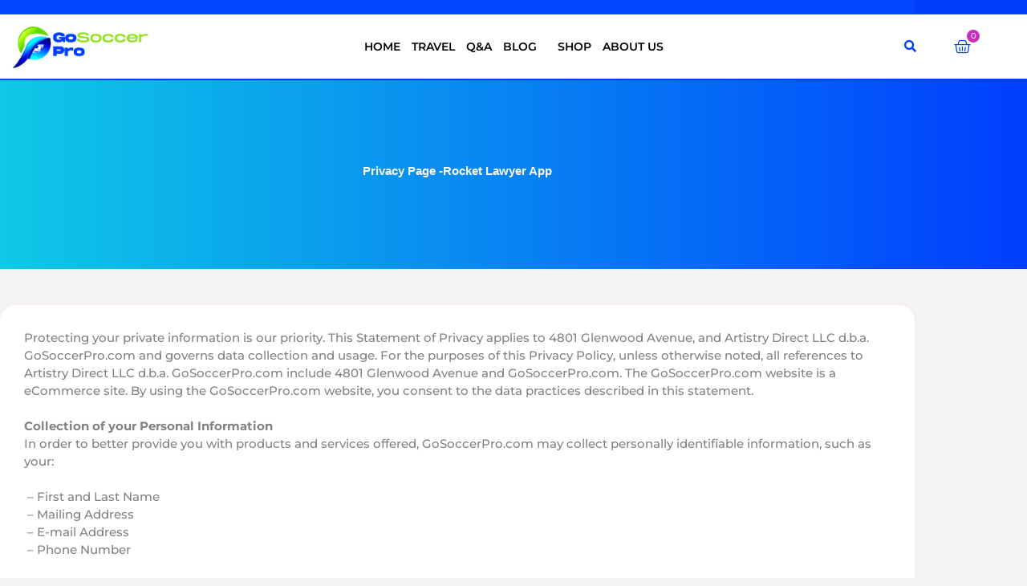

--- FILE ---
content_type: text/html; charset=utf-8
request_url: https://www.google.com/recaptcha/api2/aframe
body_size: 184
content:
<!DOCTYPE HTML><html><head><meta http-equiv="content-type" content="text/html; charset=UTF-8"></head><body><script nonce="-i5X2sNX1glGJLOflHt34g">/** Anti-fraud and anti-abuse applications only. See google.com/recaptcha */ try{var clients={'sodar':'https://pagead2.googlesyndication.com/pagead/sodar?'};window.addEventListener("message",function(a){try{if(a.source===window.parent){var b=JSON.parse(a.data);var c=clients[b['id']];if(c){var d=document.createElement('img');d.src=c+b['params']+'&rc='+(localStorage.getItem("rc::a")?sessionStorage.getItem("rc::b"):"");window.document.body.appendChild(d);sessionStorage.setItem("rc::e",parseInt(sessionStorage.getItem("rc::e")||0)+1);localStorage.setItem("rc::h",'1768719583655');}}}catch(b){}});window.parent.postMessage("_grecaptcha_ready", "*");}catch(b){}</script></body></html>

--- FILE ---
content_type: text/css
request_url: https://gosoccerpro.com/wp-content/uploads/elementor/css/post-4.css?ver=1768549159
body_size: 699
content:
.elementor-kit-4{--e-global-color-primary:#003EFE;--e-global-color-secondary:#0FC9E6;--e-global-color-text:#5FD900;--e-global-color-accent:#CEF75A;--e-global-color-e74ae00:#C72EC4;--e-global-color-f054164:#DFF4FF;--e-global-color-dc061ff:#FFCCFF;--e-global-color-c6a801d:#E1FCEB;--e-global-color-b46dffe:#FFFFFF;--e-global-color-83b99d6:#454545;--e-global-color-8d5e394:#000000;--e-global-typography-primary-font-family:"Verdana";--e-global-typography-primary-font-weight:600;--e-global-typography-primary-line-height:1.2em;--e-global-typography-secondary-font-family:"Montserrat";--e-global-typography-secondary-font-weight:400;--e-global-typography-text-font-family:"Montserrat";--e-global-typography-text-font-weight:400;--e-global-typography-accent-font-family:"Roboto";--e-global-typography-accent-font-weight:500;font-family:"Montserrat", Sans-serif;font-size:15px;font-weight:500;line-height:1.5em;}.elementor-kit-4 e-page-transition{background-color:#FFBC7D;}.elementor-kit-4 h1{font-family:"Verdana", Sans-serif;font-size:45px;font-weight:600;line-height:1.3em;}.elementor-kit-4 h2{font-family:var( --e-global-typography-primary-font-family ), Sans-serif;font-weight:var( --e-global-typography-primary-font-weight );line-height:var( --e-global-typography-primary-line-height );}.elementor-kit-4 h3{font-family:"Poppins", Sans-serif;font-size:24px;font-weight:600;line-height:1.5em;}.elementor-kit-4 h4{line-height:1.3em;}.elementor-kit-4 h5{line-height:1.3em;}.elementor-section.elementor-section-boxed > .elementor-container{max-width:1140px;}.e-con{--container-max-width:1140px;}.elementor-widget:not(:last-child){margin-block-end:20px;}.elementor-element{--widgets-spacing:20px 20px;--widgets-spacing-row:20px;--widgets-spacing-column:20px;}{}h1.entry-title{display:var(--page-title-display);}@media(min-width:2400px){.elementor-kit-4 h2{line-height:var( --e-global-typography-primary-line-height );}}@media(max-width:1366px){.elementor-kit-4 h2{line-height:var( --e-global-typography-primary-line-height );}}@media(max-width:1024px){.elementor-kit-4 h2{line-height:var( --e-global-typography-primary-line-height );}.elementor-section.elementor-section-boxed > .elementor-container{max-width:1024px;}.e-con{--container-max-width:1024px;}}@media(max-width:767px){.elementor-kit-4{font-size:16px;}.elementor-kit-4 h1{font-size:34px;line-height:1.1em;}.elementor-kit-4 h2{line-height:var( --e-global-typography-primary-line-height );}.elementor-kit-4 h3{font-size:5px;}.elementor-section.elementor-section-boxed > .elementor-container{max-width:767px;}.e-con{--container-max-width:767px;}}/* Start custom CSS */div.wpforms-container-full .wpforms-form input[type=submit], div.wpforms-container-full .wpforms-form button[type=submit], div.wpforms-container-full .wpforms-form .wpforms-page-button{
    font-size: 18px;
    font-weight: 500;
    background-color: transparent;
    background-image: linear-gradient(90deg, #E13CDE 0%, #C72EC4 81%);
    border-radius: 50px 50px 50px 50px;
    box-shadow: 0px 0px 16px -1px rgb(0 0 0 / 20%);
    padding: 15px 40px 15px 40px;
    color: white
}
.pf-r-eh {
    margin-bottom: -2em;
    color: #003EFE;
}/* End custom CSS */

--- FILE ---
content_type: text/css
request_url: https://gosoccerpro.com/wp-content/uploads/elementor/css/post-2022.css?ver=1768549160
body_size: 1914
content:
.elementor-2022 .elementor-element.elementor-element-5e33e0d2:not(.elementor-motion-effects-element-type-background), .elementor-2022 .elementor-element.elementor-element-5e33e0d2 > .elementor-motion-effects-container > .elementor-motion-effects-layer{background-color:#FFFFFF;}.elementor-2022 .elementor-element.elementor-element-5e33e0d2{border-style:solid;border-width:0px 0px 02px 0px;border-color:var( --e-global-color-primary );transition:background 0.3s, border 0.3s, border-radius 0.3s, box-shadow 0.3s;padding:0px 0px 0px 0px;overflow:visible;}.elementor-2022 .elementor-element.elementor-element-5e33e0d2 > .elementor-background-overlay{transition:background 0.3s, border-radius 0.3s, opacity 0.3s;}.elementor-2022 .elementor-element.elementor-element-520a696e > .elementor-widget-wrap > .elementor-widget:not(.elementor-widget__width-auto):not(.elementor-widget__width-initial):not(:last-child):not(.elementor-absolute){margin-block-end:0px;}.elementor-2022 .elementor-element.elementor-element-520a696e > .elementor-element-populated{transition:background 0.3s, border 0.3s, border-radius 0.3s, box-shadow 0.3s;padding:0px 0px 0px 0px;}.elementor-2022 .elementor-element.elementor-element-520a696e > .elementor-element-populated > .elementor-background-overlay{transition:background 0.3s, border-radius 0.3s, opacity 0.3s;}.elementor-2022 .elementor-element.elementor-element-5637c0c:not(.elementor-motion-effects-element-type-background), .elementor-2022 .elementor-element.elementor-element-5637c0c > .elementor-motion-effects-container > .elementor-motion-effects-layer{background-color:var( --e-global-color-primary );}.elementor-2022 .elementor-element.elementor-element-5637c0c{transition:background 0.3s, border 0.3s, border-radius 0.3s, box-shadow 0.3s;z-index:12;overflow:visible;}.elementor-2022 .elementor-element.elementor-element-5637c0c > .elementor-background-overlay{transition:background 0.3s, border-radius 0.3s, opacity 0.3s;}.elementor-2022 .elementor-element.elementor-element-e6479f8:not(.elementor-motion-effects-element-type-background) > .elementor-widget-wrap, .elementor-2022 .elementor-element.elementor-element-e6479f8 > .elementor-widget-wrap > .elementor-motion-effects-container > .elementor-motion-effects-layer{background-color:#0048FF;}.elementor-2022 .elementor-element.elementor-element-e6479f8 > .elementor-widget-wrap > .elementor-widget:not(.elementor-widget__width-auto):not(.elementor-widget__width-initial):not(:last-child):not(.elementor-absolute){margin-block-end:0px;}.elementor-2022 .elementor-element.elementor-element-e6479f8 > .elementor-element-populated{transition:background 0.3s, border 0.3s, border-radius 0.3s, box-shadow 0.3s;}.elementor-2022 .elementor-element.elementor-element-e6479f8 > .elementor-element-populated > .elementor-background-overlay{transition:background 0.3s, border-radius 0.3s, opacity 0.3s;}.elementor-2022 .elementor-element.elementor-element-e6479f8{z-index:8;}.elementor-2022 .elementor-element.elementor-element-d244a50{z-index:10;text-align:center;}.elementor-2022 .elementor-element.elementor-element-d244a50 .elementor-heading-title{font-family:"Montserrat", Sans-serif;font-weight:600;color:var( --e-global-color-b46dffe );}.elementor-2022 .elementor-element.elementor-element-287d6c9b > .elementor-container > .elementor-column > .elementor-widget-wrap{align-content:center;align-items:center;}.elementor-2022 .elementor-element.elementor-element-287d6c9b:not(.elementor-motion-effects-element-type-background), .elementor-2022 .elementor-element.elementor-element-287d6c9b > .elementor-motion-effects-container > .elementor-motion-effects-layer{background-color:#FFFFFF;}.elementor-2022 .elementor-element.elementor-element-287d6c9b > .elementor-container{max-width:1326px;min-height:0px;}.elementor-2022 .elementor-element.elementor-element-287d6c9b{transition:background 0.3s, border 0.3s, border-radius 0.3s, box-shadow 0.3s;margin-top:-2px;margin-bottom:0px;padding:-5px 0px 0px 0px;z-index:13;overflow:visible;}.elementor-2022 .elementor-element.elementor-element-287d6c9b > .elementor-background-overlay{transition:background 0.3s, border-radius 0.3s, opacity 0.3s;}.elementor-2022 .elementor-element.elementor-element-68193f61 > .elementor-widget-wrap > .elementor-widget:not(.elementor-widget__width-auto):not(.elementor-widget__width-initial):not(:last-child):not(.elementor-absolute){margin-block-end:0px;}.elementor-2022 .elementor-element.elementor-element-68193f61 > .elementor-element-populated{padding:0px 15px 0px 15px;}.elementor-2022 .elementor-element.elementor-element-5105bcb6{width:auto;max-width:auto;text-align:start;}.elementor-2022 .elementor-element.elementor-element-5105bcb6 img{width:100%;}.elementor-2022 .elementor-element.elementor-element-78179961:not(.elementor-motion-effects-element-type-background) > .elementor-widget-wrap, .elementor-2022 .elementor-element.elementor-element-78179961 > .elementor-widget-wrap > .elementor-motion-effects-container > .elementor-motion-effects-layer{background-color:#FFFFFF;}.elementor-2022 .elementor-element.elementor-element-78179961.elementor-column > .elementor-widget-wrap{justify-content:flex-end;}.elementor-2022 .elementor-element.elementor-element-78179961 > .elementor-widget-wrap > .elementor-widget:not(.elementor-widget__width-auto):not(.elementor-widget__width-initial):not(:last-child):not(.elementor-absolute){margin-block-end:0px;}.elementor-2022 .elementor-element.elementor-element-78179961 > .elementor-element-populated{transition:background 0.3s, border 0.3s, border-radius 0.3s, box-shadow 0.3s;margin:0px 0px 0px 0px;--e-column-margin-right:0px;--e-column-margin-left:0px;padding:0px 0px 0px 0px;}.elementor-2022 .elementor-element.elementor-element-78179961 > .elementor-element-populated > .elementor-background-overlay{transition:background 0.3s, border-radius 0.3s, opacity 0.3s;}.elementor-2022 .elementor-element.elementor-element-78179961{z-index:0;}.elementor-2022 .elementor-element.elementor-element-7f99b29 .elementskit-menu-container{background-color:#FFFFFF;height:80px;border-radius:0px 0px 0px 0px;}.elementor-2022 .elementor-element.elementor-element-7f99b29 .elementskit-navbar-nav > li > a{font-size:14px;font-weight:600;text-transform:uppercase;color:#000000;padding:7px 7px 7px 7px;}.elementor-2022 .elementor-element.elementor-element-7f99b29 .elementskit-navbar-nav > li > a:hover{color:#707070;}.elementor-2022 .elementor-element.elementor-element-7f99b29 .elementskit-navbar-nav > li > a:focus{color:#707070;}.elementor-2022 .elementor-element.elementor-element-7f99b29 .elementskit-navbar-nav > li > a:active{color:#707070;}.elementor-2022 .elementor-element.elementor-element-7f99b29 .elementskit-navbar-nav > li:hover > a{color:#707070;}.elementor-2022 .elementor-element.elementor-element-7f99b29 .elementskit-navbar-nav > li:hover > a .elementskit-submenu-indicator{color:#707070;}.elementor-2022 .elementor-element.elementor-element-7f99b29 .elementskit-navbar-nav > li > a:hover .elementskit-submenu-indicator{color:#707070;}.elementor-2022 .elementor-element.elementor-element-7f99b29 .elementskit-navbar-nav > li > a:focus .elementskit-submenu-indicator{color:#707070;}.elementor-2022 .elementor-element.elementor-element-7f99b29 .elementskit-navbar-nav > li > a:active .elementskit-submenu-indicator{color:#707070;}.elementor-2022 .elementor-element.elementor-element-7f99b29 .elementskit-navbar-nav > li.current-menu-item > a{color:#707070;}.elementor-2022 .elementor-element.elementor-element-7f99b29 .elementskit-navbar-nav > li.current-menu-ancestor > a{color:#707070;}.elementor-2022 .elementor-element.elementor-element-7f99b29 .elementskit-navbar-nav > li.current-menu-ancestor > a .elementskit-submenu-indicator{color:#707070;}.elementor-2022 .elementor-element.elementor-element-7f99b29 .elementskit-navbar-nav > li{margin:0px 0px 0px 0px;}.elementor-2022 .elementor-element.elementor-element-7f99b29 .elementskit-navbar-nav > li > a .elementskit-submenu-indicator{color:#101010;fill:#101010;}.elementor-2022 .elementor-element.elementor-element-7f99b29 .elementskit-navbar-nav > li > a .ekit-submenu-indicator-icon{color:#101010;fill:#101010;}.elementor-2022 .elementor-element.elementor-element-7f99b29 .elementskit-navbar-nav .elementskit-submenu-panel > li > a{padding:15px 15px 15px 15px;color:#000000;}.elementor-2022 .elementor-element.elementor-element-7f99b29 .elementskit-navbar-nav .elementskit-submenu-panel > li > a:hover{color:#707070;}.elementor-2022 .elementor-element.elementor-element-7f99b29 .elementskit-navbar-nav .elementskit-submenu-panel > li > a:focus{color:#707070;}.elementor-2022 .elementor-element.elementor-element-7f99b29 .elementskit-navbar-nav .elementskit-submenu-panel > li > a:active{color:#707070;}.elementor-2022 .elementor-element.elementor-element-7f99b29 .elementskit-navbar-nav .elementskit-submenu-panel > li:hover > a{color:#707070;}.elementor-2022 .elementor-element.elementor-element-7f99b29 .elementskit-navbar-nav .elementskit-submenu-panel > li.current-menu-item > a{color:#707070 !important;}.elementor-2022 .elementor-element.elementor-element-7f99b29 .elementskit-submenu-panel{padding:15px 0px 15px 0px;}.elementor-2022 .elementor-element.elementor-element-7f99b29 .elementskit-navbar-nav .elementskit-submenu-panel{border-radius:0px 0px 0px 0px;min-width:220px;}.elementor-2022 .elementor-element.elementor-element-7f99b29 .elementskit-menu-hamburger{float:right;}.elementor-2022 .elementor-element.elementor-element-7f99b29 .elementskit-menu-hamburger .elementskit-menu-hamburger-icon{background-color:rgba(0, 0, 0, 0.5);}.elementor-2022 .elementor-element.elementor-element-7f99b29 .elementskit-menu-hamburger > .ekit-menu-icon{color:rgba(0, 0, 0, 0.5);}.elementor-2022 .elementor-element.elementor-element-7f99b29 .elementskit-menu-hamburger:hover .elementskit-menu-hamburger-icon{background-color:rgba(0, 0, 0, 0.5);}.elementor-2022 .elementor-element.elementor-element-7f99b29 .elementskit-menu-hamburger:hover > .ekit-menu-icon{color:rgba(0, 0, 0, 0.5);}.elementor-2022 .elementor-element.elementor-element-7f99b29 .elementskit-menu-close{color:rgba(51, 51, 51, 1);}.elementor-2022 .elementor-element.elementor-element-7f99b29 .elementskit-menu-close:hover{color:rgba(0, 0, 0, 0.5);}.elementor-bc-flex-widget .elementor-2022 .elementor-element.elementor-element-5dc9780.elementor-column .elementor-widget-wrap{align-items:center;}.elementor-2022 .elementor-element.elementor-element-5dc9780.elementor-column.elementor-element[data-element_type="column"] > .elementor-widget-wrap.elementor-element-populated{align-content:center;align-items:center;}.elementor-2022 .elementor-element.elementor-element-5dc9780.elementor-column > .elementor-widget-wrap{justify-content:center;}.elementor-2022 .elementor-element.elementor-element-5dc9780 > .elementor-element-populated{padding:10px 10px 10px 10px;}.elementor-2022 .elementor-element.elementor-element-fa9dc3a{width:auto;max-width:auto;}.elementor-2022 .elementor-element.elementor-element-fa9dc3a .ekit_navsearch-button :is(i, svg){font-size:20px;}.elementor-2022 .elementor-element.elementor-element-fa9dc3a .ekit_navsearch-button, .elementor-2022 .elementor-element.elementor-element-fa9dc3a .ekit_search-button{color:var( --e-global-color-primary );fill:var( --e-global-color-primary );}.elementor-2022 .elementor-element.elementor-element-fa9dc3a .ekit_navsearch-button{margin:5px 5px 5px 5px;padding:0px 0px 0px 0px;width:40px;height:40px;line-height:40px;text-align:center;}.elementor-2022 .elementor-element.elementor-element-f8fd4e6{width:auto;max-width:auto;--divider-style:solid;--subtotal-divider-style:solid;--elementor-remove-from-cart-button:none;--remove-from-cart-button:block;--toggle-button-icon-color:var( --e-global-color-primary );--toggle-button-border-width:0px;--toggle-icon-size:21px;--toggle-icon-padding:0px 0px 0px 0px;--items-indicator-background-color:var( --e-global-color-e74ae00 );--cart-border-style:none;--cart-close-icon-size:22px;--cart-footer-layout:1fr 1fr;--products-max-height-sidecart:calc(100vh - 240px);--products-max-height-minicart:calc(100vh - 385px);}.elementor-2022 .elementor-element.elementor-element-f8fd4e6 > .elementor-widget-container{margin:0px 0px 0px 0px;padding:0px 0px 0px 0px;}body:not(.rtl) .elementor-2022 .elementor-element.elementor-element-f8fd4e6 .elementor-menu-cart__toggle .elementor-button-icon .elementor-button-icon-qty[data-counter]{right:-11px;top:-11px;}body.rtl .elementor-2022 .elementor-element.elementor-element-f8fd4e6 .elementor-menu-cart__toggle .elementor-button-icon .elementor-button-icon-qty[data-counter]{right:11px;top:-11px;left:auto;}.elementor-2022 .elementor-element.elementor-element-f8fd4e6 .widget_shopping_cart_content{--subtotal-divider-left-width:0;--subtotal-divider-right-width:0;}.elementor-theme-builder-content-area{height:400px;}.elementor-location-header:before, .elementor-location-footer:before{content:"";display:table;clear:both;}@media(max-width:1024px){.elementor-2022 .elementor-element.elementor-element-287d6c9b{padding:12px 0px 12px 0px;}.elementor-2022 .elementor-element.elementor-element-7f99b29 .elementskit-nav-identity-panel{padding:10px 0px 10px 0px;}.elementor-2022 .elementor-element.elementor-element-7f99b29 .elementskit-menu-container{max-width:350px;border-radius:0px 0px 0px 0px;}.elementor-2022 .elementor-element.elementor-element-7f99b29 .elementskit-navbar-nav > li > a{color:#000000;padding:10px 15px 10px 15px;}.elementor-2022 .elementor-element.elementor-element-7f99b29 .elementskit-navbar-nav .elementskit-submenu-panel > li > a{padding:15px 15px 15px 15px;}.elementor-2022 .elementor-element.elementor-element-7f99b29 .elementskit-navbar-nav .elementskit-submenu-panel{border-radius:0px 0px 0px 0px;}.elementor-2022 .elementor-element.elementor-element-7f99b29 .elementskit-menu-hamburger{padding:8px 8px 8px 8px;width:45px;border-radius:3px;}.elementor-2022 .elementor-element.elementor-element-7f99b29 .elementskit-menu-close{padding:8px 8px 8px 8px;margin:12px 12px 12px 12px;width:45px;border-radius:3px;}.elementor-2022 .elementor-element.elementor-element-7f99b29 .elementskit-nav-logo > img{max-width:160px;max-height:60px;}.elementor-2022 .elementor-element.elementor-element-7f99b29 .elementskit-nav-logo{margin:5px 0px 5px 0px;padding:5px 5px 5px 5px;}}@media(max-width:767px){.elementor-2022 .elementor-element.elementor-element-520a696e{width:100%;}.elementor-2022 .elementor-element.elementor-element-d244a50 .elementor-heading-title{font-size:11px;}.elementor-2022 .elementor-element.elementor-element-68193f61{width:50%;}.elementor-bc-flex-widget .elementor-2022 .elementor-element.elementor-element-68193f61.elementor-column .elementor-widget-wrap{align-items:center;}.elementor-2022 .elementor-element.elementor-element-68193f61.elementor-column.elementor-element[data-element_type="column"] > .elementor-widget-wrap.elementor-element-populated{align-content:center;align-items:center;}.elementor-2022 .elementor-element.elementor-element-68193f61.elementor-column > .elementor-widget-wrap{justify-content:center;}.elementor-2022 .elementor-element.elementor-element-68193f61 > .elementor-widget-wrap > .elementor-widget:not(.elementor-widget__width-auto):not(.elementor-widget__width-initial):not(:last-child):not(.elementor-absolute){margin-block-end:0px;}.elementor-2022 .elementor-element.elementor-element-68193f61 > .elementor-element-populated{margin:0px 0px 0px 0px;--e-column-margin-right:0px;--e-column-margin-left:0px;padding:0px 0px 0px 0px;}.elementor-2022 .elementor-element.elementor-element-5105bcb6{text-align:start;}.elementor-2022 .elementor-element.elementor-element-5105bcb6 img{width:89%;max-width:378px;}.elementor-2022 .elementor-element.elementor-element-78179961{width:15%;}.elementor-2022 .elementor-element.elementor-element-78179961.elementor-column > .elementor-widget-wrap{justify-content:flex-start;}.elementor-2022 .elementor-element.elementor-element-7f99b29 .elementskit-menu-hamburger{float:left;}.elementor-2022 .elementor-element.elementor-element-7f99b29 .elementskit-nav-logo > img{max-width:120px;max-height:50px;}.elementor-2022 .elementor-element.elementor-element-5dc9780{width:35%;}.elementor-2022 .elementor-element.elementor-element-5dc9780 > .elementor-element-populated{padding:0px 0px 0px 0px;}.elementor-2022 .elementor-element.elementor-element-fa9dc3a .ekit_navsearch-button :is(i, svg){font-size:17px;}.elementor-2022 .elementor-element.elementor-element-f8fd4e6{width:auto;max-width:auto;align-self:center;--toggle-icon-size:16px;}.elementor-2022 .elementor-element.elementor-element-f8fd4e6 > .elementor-widget-container{padding:0px 0px 0px 0px;}}@media(min-width:768px){.elementor-2022 .elementor-element.elementor-element-68193f61{width:15.869%;}.elementor-2022 .elementor-element.elementor-element-78179961{width:68.407%;}.elementor-2022 .elementor-element.elementor-element-5dc9780{width:15%;}}@media(max-width:1024px) and (min-width:768px){.elementor-2022 .elementor-element.elementor-element-68193f61{width:40%;}.elementor-2022 .elementor-element.elementor-element-78179961{width:30%;}.elementor-2022 .elementor-element.elementor-element-5dc9780{width:30%;}}/* Start custom CSS for column, class: .elementor-element-78179961 */@media only screen and (max-width: 1024px){
    .order_change{
        order: -1;
    }
}/* End custom CSS */

--- FILE ---
content_type: text/css
request_url: https://gosoccerpro.com/wp-content/uploads/elementor/css/post-1036.css?ver=1768549160
body_size: 1665
content:
.elementor-1036 .elementor-element.elementor-element-a39f960:not(.elementor-motion-effects-element-type-background), .elementor-1036 .elementor-element.elementor-element-a39f960 > .elementor-motion-effects-container > .elementor-motion-effects-layer{background-color:#FFFFFF;}.elementor-1036 .elementor-element.elementor-element-a39f960 > .elementor-container{max-width:1393px;}.elementor-1036 .elementor-element.elementor-element-a39f960{border-style:solid;border-width:3px 0px 0px 0px;border-color:var( --e-global-color-83b99d6 );transition:background 0.3s, border 0.3s, border-radius 0.3s, box-shadow 0.3s;padding:88px 0px 60px 0px;overflow:visible;}.elementor-1036 .elementor-element.elementor-element-a39f960, .elementor-1036 .elementor-element.elementor-element-a39f960 > .elementor-background-overlay{border-radius:0px 0px 0px 0px;}.elementor-1036 .elementor-element.elementor-element-a39f960 > .elementor-background-overlay{transition:background 0.3s, border-radius 0.3s, opacity 0.3s;}.elementor-1036 .elementor-element.elementor-element-41fd92ab > .elementor-element-populated{padding:0px 30px 10px 10px;}.elementor-1036 .elementor-element.elementor-element-477d2d12 > .elementor-widget-container{margin:0px 0px 15px 0px;}.elementor-1036 .elementor-element.elementor-element-477d2d12{text-align:start;}.elementor-1036 .elementor-element.elementor-element-477d2d12 img{width:88%;}.elementor-1036 .elementor-element.elementor-element-5556e31b > .elementor-widget-container{margin:0px 0px 20px 0px;}.elementor-1036 .elementor-element.elementor-element-5556e31b{font-family:"Montserrat", Sans-serif;font-weight:500;color:var( --e-global-color-primary );}.elementor-1036 .elementor-element.elementor-element-592f69d9 > .elementor-widget-wrap > .elementor-widget:not(.elementor-widget__width-auto):not(.elementor-widget__width-initial):not(:last-child):not(.elementor-absolute){margin-block-end:0px;}.elementor-1036 .elementor-element.elementor-element-592f69d9 > .elementor-element-populated{padding:0px 10px 10px 10px;}.elementor-1036 .elementor-element.elementor-element-76c1c500{overflow:visible;}.elementor-1036 .elementor-element.elementor-element-f5006ce > .elementor-element-populated{padding:0px 0px 0px 0px;}.elementor-1036 .elementor-element.elementor-element-684d815 > .elementor-widget-container{margin:0px 0px 0px 0px;}.elementor-1036 .elementor-element.elementor-element-684d815 .elementor-heading-title{font-family:"Lato", Sans-serif;font-size:20px;font-weight:800;line-height:35px;color:var( --e-global-color-primary );}.elementor-1036 .elementor-element.elementor-element-bc0e802 > .elementor-widget-wrap > .elementor-widget:not(.elementor-widget__width-auto):not(.elementor-widget__width-initial):not(:last-child):not(.elementor-absolute){margin-block-end:0px;}.elementor-1036 .elementor-element.elementor-element-bc0e802 > .elementor-element-populated{padding:0px 10px 10px 20px;}.elementor-1036 .elementor-element.elementor-element-190b4357 > .elementor-widget-container{margin:0px 0px 0px 0px;}.elementor-1036 .elementor-element.elementor-element-190b4357 .elementor-heading-title{font-family:"Lato", Sans-serif;font-size:20px;font-weight:800;line-height:35px;color:var( --e-global-color-primary );}.elementor-1036 .elementor-element.elementor-element-9c61cc6 > .elementor-widget-wrap > .elementor-widget:not(.elementor-widget__width-auto):not(.elementor-widget__width-initial):not(:last-child):not(.elementor-absolute){margin-block-end:0px;}.elementor-1036 .elementor-element.elementor-element-9c61cc6 > .elementor-element-populated{padding:0px 10px 10px 10px;}.elementor-1036 .elementor-element.elementor-element-bf1b65d > .elementor-widget-container{margin:2px 0px 16px 0px;}.elementor-1036 .elementor-element.elementor-element-bf1b65d .elementor-heading-title{font-family:"Lato", Sans-serif;font-size:20px;font-weight:800;line-height:35px;color:var( --e-global-color-primary );}.elementor-1036 .elementor-element.elementor-element-7c1fc8b > .elementor-widget-container{margin:0px 0px 20px 0px;}.elementor-1036 .elementor-element.elementor-element-7c1fc8b{font-family:"Montserrat", Sans-serif;font-weight:500;color:var( --e-global-color-primary );}.elementor-1036 .elementor-element.elementor-element-925264d .elementor-field-group{padding-right:calc( 10px/2 );padding-left:calc( 10px/2 );margin-bottom:10px;}.elementor-1036 .elementor-element.elementor-element-925264d .elementor-form-fields-wrapper{margin-left:calc( -10px/2 );margin-right:calc( -10px/2 );margin-bottom:-10px;}.elementor-1036 .elementor-element.elementor-element-925264d .elementor-field-group.recaptcha_v3-bottomleft, .elementor-1036 .elementor-element.elementor-element-925264d .elementor-field-group.recaptcha_v3-bottomright{margin-bottom:0;}body.rtl .elementor-1036 .elementor-element.elementor-element-925264d .elementor-labels-inline .elementor-field-group > label{padding-left:0px;}body:not(.rtl) .elementor-1036 .elementor-element.elementor-element-925264d .elementor-labels-inline .elementor-field-group > label{padding-right:0px;}body .elementor-1036 .elementor-element.elementor-element-925264d .elementor-labels-above .elementor-field-group > label{padding-bottom:0px;}.elementor-1036 .elementor-element.elementor-element-925264d .elementor-field-type-html{padding-bottom:0px;}.elementor-1036 .elementor-element.elementor-element-925264d .elementor-field-group .elementor-field{color:var( --e-global-color-83b99d6 );}.elementor-1036 .elementor-element.elementor-element-925264d .elementor-field-group .elementor-field:not(.elementor-select-wrapper){background-color:#ffffff;border-color:var( --e-global-color-primary );}.elementor-1036 .elementor-element.elementor-element-925264d .elementor-field-group .elementor-select-wrapper select{background-color:#ffffff;border-color:var( --e-global-color-primary );}.elementor-1036 .elementor-element.elementor-element-925264d .elementor-field-group .elementor-select-wrapper::before{color:var( --e-global-color-primary );}.elementor-1036 .elementor-element.elementor-element-925264d .e-form__buttons__wrapper__button-next{background-color:var( --e-global-color-e74ae00 );color:#ffffff;}.elementor-1036 .elementor-element.elementor-element-925264d .elementor-button[type="submit"]{background-color:var( --e-global-color-e74ae00 );color:#ffffff;}.elementor-1036 .elementor-element.elementor-element-925264d .elementor-button[type="submit"] svg *{fill:#ffffff;}.elementor-1036 .elementor-element.elementor-element-925264d .e-form__buttons__wrapper__button-previous{color:#ffffff;}.elementor-1036 .elementor-element.elementor-element-925264d .e-form__buttons__wrapper__button-next:hover{background-color:#951492;color:#ffffff;}.elementor-1036 .elementor-element.elementor-element-925264d .elementor-button[type="submit"]:hover{background-color:#951492;color:#ffffff;}.elementor-1036 .elementor-element.elementor-element-925264d .elementor-button[type="submit"]:hover svg *{fill:#ffffff;}.elementor-1036 .elementor-element.elementor-element-925264d .e-form__buttons__wrapper__button-previous:hover{color:#ffffff;}.elementor-1036 .elementor-element.elementor-element-925264d .elementor-button{border-radius:50px 50px 50px 50px;}.elementor-1036 .elementor-element.elementor-element-925264d{--e-form-steps-indicators-spacing:20px;--e-form-steps-indicator-padding:30px;--e-form-steps-indicator-inactive-secondary-color:#ffffff;--e-form-steps-indicator-active-secondary-color:#ffffff;--e-form-steps-indicator-completed-secondary-color:#ffffff;--e-form-steps-divider-width:1px;--e-form-steps-divider-gap:10px;}.elementor-1036 .elementor-element.elementor-element-df66fad{--spacer-size:50px;}.elementor-1036 .elementor-element.elementor-element-36870376 .elementor-repeater-item-da8f4de > a :is(i, svg){color:var( --e-global-color-b46dffe );fill:var( --e-global-color-b46dffe );}.elementor-1036 .elementor-element.elementor-element-36870376 .elementor-repeater-item-da8f4de > a{background-color:var( --e-global-color-text );border-style:solid;border-width:1px 1px 1px 1px;border-color:#eaebf1;}.elementor-1036 .elementor-element.elementor-element-36870376 .elementor-repeater-item-da8f4de > a:hover{color:var( --e-global-color-b46dffe );background-color:var( --e-global-color-text );box-shadow:0px 10px 10px 0px rgba(39,49,113,0.07);}.elementor-1036 .elementor-element.elementor-element-36870376 .elementor-repeater-item-da8f4de > a:hover svg path{stroke:var( --e-global-color-b46dffe );fill:var( --e-global-color-b46dffe );}.elementor-1036 .elementor-element.elementor-element-36870376 .elementor-repeater-item-64e5b21 > a :is(i, svg){color:var( --e-global-color-b46dffe );fill:var( --e-global-color-b46dffe );}.elementor-1036 .elementor-element.elementor-element-36870376 .elementor-repeater-item-64e5b21 > a{background-color:var( --e-global-color-text );border-style:solid;border-width:1px 1px 1px 1px;border-color:#eaebf1;}.elementor-1036 .elementor-element.elementor-element-36870376 .elementor-repeater-item-64e5b21 > a:hover{color:var( --e-global-color-b46dffe );background-color:var( --e-global-color-text );box-shadow:0px 10px 10px 0px rgba(39,49,113,0.07);}.elementor-1036 .elementor-element.elementor-element-36870376 .elementor-repeater-item-64e5b21 > a:hover svg path{stroke:var( --e-global-color-b46dffe );fill:var( --e-global-color-b46dffe );}.elementor-1036 .elementor-element.elementor-element-36870376 .elementor-repeater-item-b0e3c76 > a :is(i, svg){color:var( --e-global-color-b46dffe );fill:var( --e-global-color-b46dffe );}.elementor-1036 .elementor-element.elementor-element-36870376 .elementor-repeater-item-b0e3c76 > a{background-color:var( --e-global-color-text );border-style:solid;border-width:1px 1px 1px 1px;border-color:#eaebf1;}.elementor-1036 .elementor-element.elementor-element-36870376 .elementor-repeater-item-b0e3c76 > a:hover{color:var( --e-global-color-b46dffe );background-color:var( --e-global-color-text );box-shadow:0px 10px 10px 0px rgba(39,49,113,0.07);}.elementor-1036 .elementor-element.elementor-element-36870376 .elementor-repeater-item-b0e3c76 > a:hover svg path{stroke:var( --e-global-color-b46dffe );fill:var( --e-global-color-b46dffe );}.elementor-1036 .elementor-element.elementor-element-36870376 .elementor-repeater-item-3432bfc > a :is(i, svg){color:var( --e-global-color-b46dffe );fill:var( --e-global-color-b46dffe );}.elementor-1036 .elementor-element.elementor-element-36870376 .elementor-repeater-item-3432bfc > a{background-color:var( --e-global-color-text );border-style:solid;border-width:1px 1px 1px 1px;border-color:#eaebf1;}.elementor-1036 .elementor-element.elementor-element-36870376 .elementor-repeater-item-3432bfc > a:hover{color:var( --e-global-color-b46dffe );background-color:var( --e-global-color-text );box-shadow:0px 10px 10px 0px rgba(39,49,113,0.07);}.elementor-1036 .elementor-element.elementor-element-36870376 .elementor-repeater-item-3432bfc > a:hover svg path{stroke:var( --e-global-color-b46dffe );fill:var( --e-global-color-b46dffe );}.elementor-1036 .elementor-element.elementor-element-36870376 > .elementor-widget-container{margin:0px 0px 0px -5px;}.elementor-1036 .elementor-element.elementor-element-36870376 .ekit_social_media{text-align:left;}.elementor-1036 .elementor-element.elementor-element-36870376 .ekit_social_media > li > a{text-align:center;text-decoration:none;border-radius:50% 50% 50% 50%;padding:0px 0px 0px 0px;width:40px;height:40px;line-height:36px;}.elementor-1036 .elementor-element.elementor-element-36870376 .ekit_social_media > li{display:inline-block;margin:5px 5px 5px 5px;}.elementor-1036 .elementor-element.elementor-element-9531b48:not(.elementor-motion-effects-element-type-background), .elementor-1036 .elementor-element.elementor-element-9531b48 > .elementor-motion-effects-container > .elementor-motion-effects-layer{background-color:var( --e-global-color-primary );}.elementor-1036 .elementor-element.elementor-element-9531b48{border-style:solid;border-width:2px 0px 0px 0px;border-color:var( --e-global-color-b46dffe );transition:background 0.3s, border 0.3s, border-radius 0.3s, box-shadow 0.3s;padding:10px 0px 10px 0px;overflow:visible;}.elementor-1036 .elementor-element.elementor-element-9531b48 > .elementor-background-overlay{transition:background 0.3s, border-radius 0.3s, opacity 0.3s;}.elementor-1036 .elementor-element.elementor-element-1bec3fc > .elementor-element-populated{padding:10px 0px 0px 0px;}.elementor-1036 .elementor-element.elementor-element-92ff0ce{width:100%;max-width:100%;align-self:flex-end;text-align:center;line-height:9px;color:var( --e-global-color-b46dffe );}.elementor-1036 .elementor-element.elementor-element-92ff0ce > .elementor-widget-container{margin:0px 0px 0px 0px;}.elementor-1036 .elementor-element.elementor-element-9588c44 > .elementor-widget-container{padding:0px 0px 0px 0px;}.elementor-1036 .elementor-element.elementor-element-9588c44 .elementor-menu-toggle{margin:0 auto;}.elementor-1036 .elementor-element.elementor-element-9588c44 .elementor-nav-menu--main .elementor-item{color:var( --e-global-color-b46dffe );fill:var( --e-global-color-b46dffe );padding-left:5px;padding-right:5px;padding-top:1px;padding-bottom:1px;}.elementor-theme-builder-content-area{height:400px;}.elementor-location-header:before, .elementor-location-footer:before{content:"";display:table;clear:both;}@media(max-width:1024px){.elementor-1036 .elementor-element.elementor-element-9c61cc6 > .elementor-element-populated{padding:40px 10px 10px 10px;}}@media(max-width:767px){.elementor-1036 .elementor-element.elementor-element-41fd92ab > .elementor-element-populated{padding:10px 10px 10px 10px;}.elementor-1036 .elementor-element.elementor-element-477d2d12 img{width:61%;max-width:63%;}.elementor-1036 .elementor-element.elementor-element-592f69d9 > .elementor-element-populated{padding:40px 10px 10px 10px;}.elementor-1036 .elementor-element.elementor-element-bc0e802 > .elementor-element-populated{padding:40px 10px 10px 10px;}.elementor-1036 .elementor-element.elementor-element-92ff0ce{text-align:center;line-height:1.5em;}}@media(min-width:768px){.elementor-1036 .elementor-element.elementor-element-592f69d9{width:17.965%;}.elementor-1036 .elementor-element.elementor-element-bc0e802{width:24.999%;}.elementor-1036 .elementor-element.elementor-element-9c61cc6{width:32.036%;}}@media(max-width:1024px) and (min-width:768px){.elementor-1036 .elementor-element.elementor-element-41fd92ab{width:50%;}.elementor-1036 .elementor-element.elementor-element-592f69d9{width:50%;}.elementor-1036 .elementor-element.elementor-element-bc0e802{width:50%;}.elementor-1036 .elementor-element.elementor-element-9c61cc6{width:50%;}}/* Start custom CSS for text-editor, class: .elementor-element-92ff0ce */.mg_none p{
    margin-bottom: 0 !important;
}
.mg_none{
    margin-bottom: 10px;
}/* End custom CSS */

--- FILE ---
content_type: text/css
request_url: https://gosoccerpro.com/wp-content/uploads/elementor/css/post-809.css?ver=1768550253
body_size: 341
content:
.elementor-809 .elementor-element.elementor-element-f97750f:not(.elementor-motion-effects-element-type-background), .elementor-809 .elementor-element.elementor-element-f97750f > .elementor-motion-effects-container > .elementor-motion-effects-layer{background-color:transparent;background-image:linear-gradient(90deg, var( --e-global-color-secondary ) 0%, var( --e-global-color-primary ) 100%);}.elementor-809 .elementor-element.elementor-element-f97750f:hover{background-color:transparent;background-image:linear-gradient(100deg, var( --e-global-color-secondary ) 0%, var( --e-global-color-primary ) 100%);}.elementor-809 .elementor-element.elementor-element-f97750f > .elementor-container{min-height:235px;}.elementor-809 .elementor-element.elementor-element-f97750f{transition:background 1.4s, border 0.3s, border-radius 0.3s, box-shadow 0.3s;overflow:visible;}.elementor-809 .elementor-element.elementor-element-f97750f > .elementor-background-overlay{transition:background 0.3s, border-radius 0.3s, opacity 0.3s;}.elementor-809 .elementor-element.elementor-element-cfae951{text-align:center;}.elementor-809 .elementor-element.elementor-element-cfae951 .elementor-heading-title{color:var( --e-global-color-astglobalcolor5 );}.elementor-809 .elementor-element.elementor-element-bed35a8{padding:3em 0em 0em 0em;overflow:visible;}.elementor-809 .elementor-element.elementor-element-c318b2d:not(.elementor-motion-effects-element-type-background) > .elementor-widget-wrap, .elementor-809 .elementor-element.elementor-element-c318b2d > .elementor-widget-wrap > .elementor-motion-effects-container > .elementor-motion-effects-layer{background-color:var( --e-global-color-b46dffe );}.elementor-809 .elementor-element.elementor-element-c318b2d > .elementor-element-populated, .elementor-809 .elementor-element.elementor-element-c318b2d > .elementor-element-populated > .elementor-background-overlay, .elementor-809 .elementor-element.elementor-element-c318b2d > .elementor-background-slideshow{border-radius:20px 20px 20px 20px;}.elementor-809 .elementor-element.elementor-element-c318b2d > .elementor-element-populated{box-shadow:0px 0px 10px 0px rgba(255, 176.88892663043478, 253.39744944581463, 0.25);transition:background 0.3s, border 0.3s, border-radius 0.3s, box-shadow 0.3s;padding:2em 2em 2em 2em;}.elementor-809 .elementor-element.elementor-element-c318b2d > .elementor-element-populated > .elementor-background-overlay{transition:background 0.3s, border-radius 0.3s, opacity 0.3s;}.elementor-809 .elementor-element.elementor-element-0411670{text-align:start;}@media(max-width:1024px){.elementor-809 .elementor-element.elementor-element-c318b2d > .elementor-element-populated{padding:2em 2em 2em 2em;}}